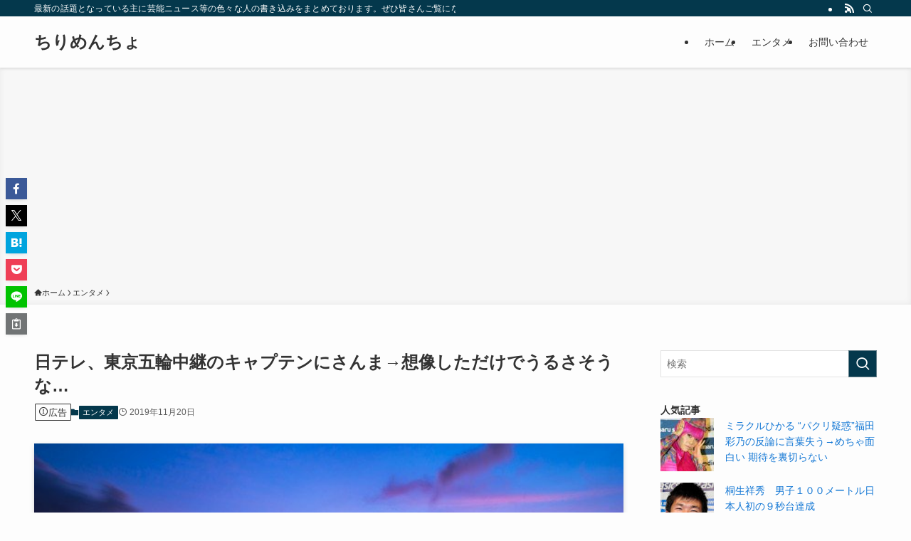

--- FILE ---
content_type: text/html; charset=utf-8
request_url: https://www.google.com/recaptcha/api2/aframe
body_size: 265
content:
<!DOCTYPE HTML><html><head><meta http-equiv="content-type" content="text/html; charset=UTF-8"></head><body><script nonce="s_g9pHaxvkJeF8mzwwesaA">/** Anti-fraud and anti-abuse applications only. See google.com/recaptcha */ try{var clients={'sodar':'https://pagead2.googlesyndication.com/pagead/sodar?'};window.addEventListener("message",function(a){try{if(a.source===window.parent){var b=JSON.parse(a.data);var c=clients[b['id']];if(c){var d=document.createElement('img');d.src=c+b['params']+'&rc='+(localStorage.getItem("rc::a")?sessionStorage.getItem("rc::b"):"");window.document.body.appendChild(d);sessionStorage.setItem("rc::e",parseInt(sessionStorage.getItem("rc::e")||0)+1);localStorage.setItem("rc::h",'1769564700434');}}}catch(b){}});window.parent.postMessage("_grecaptcha_ready", "*");}catch(b){}</script></body></html>